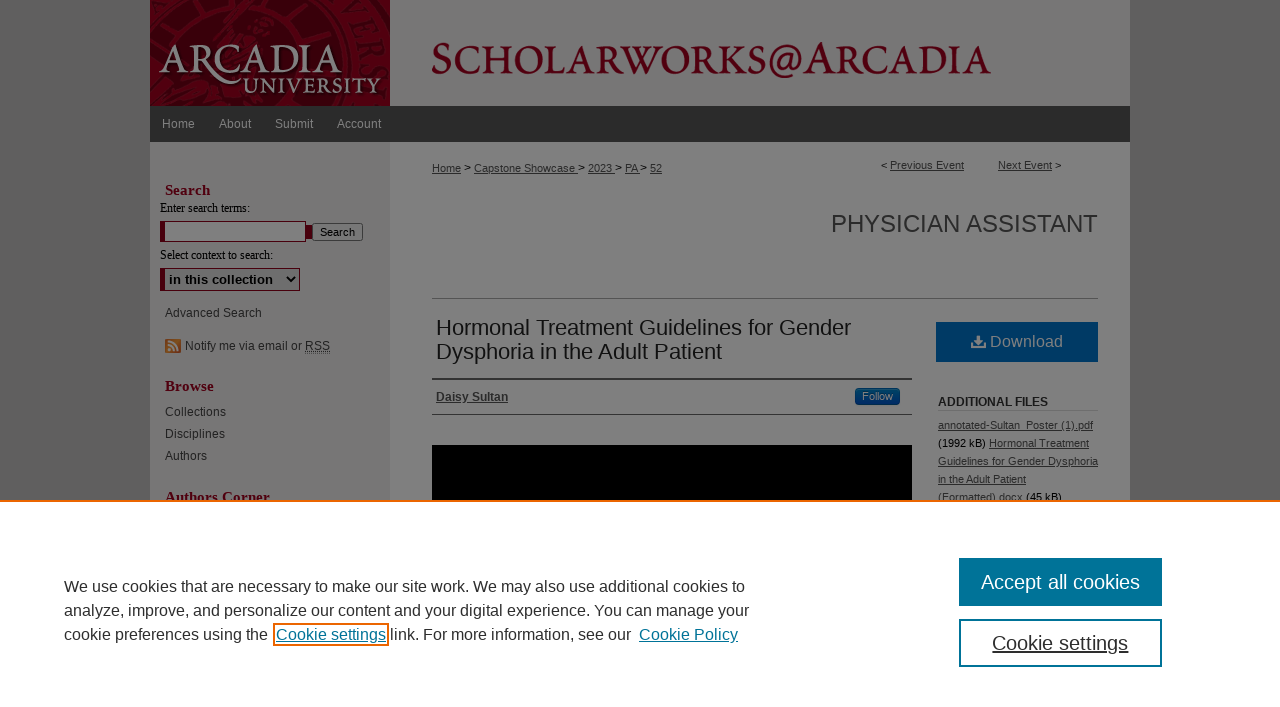

--- FILE ---
content_type: text/html; charset=UTF-8
request_url: https://scholarworks.arcadia.edu/showcase/2023/pa/52/
body_size: 9445
content:

<!DOCTYPE html>
<html lang="en">
<head><!-- inj yui3-seed: --><script type='text/javascript' src='//cdnjs.cloudflare.com/ajax/libs/yui/3.6.0/yui/yui-min.js'></script><script type='text/javascript' src='//ajax.googleapis.com/ajax/libs/jquery/1.10.2/jquery.min.js'></script><!-- Adobe Analytics --><script type='text/javascript' src='https://assets.adobedtm.com/4a848ae9611a/d0e96722185b/launch-d525bb0064d8.min.js'></script><script type='text/javascript' src=/assets/nr_browser_production.js></script>

<!-- def.1 -->
<meta charset="utf-8">
<meta name="viewport" content="width=device-width">
<title>ScholarWorks@Arcadia - Capstone Showcase: Hormonal Treatment Guidelines for Gender Dysphoria in the Adult Patient</title>


<!-- FILE article_meta-tags.inc --><!-- FILE: /srv/sequoia/main/data/assets/site/article_meta-tags.inc -->
<meta itemprop="name" content="Hormonal Treatment Guidelines for Gender Dysphoria in the Adult Patient">
<meta property="og:title" content="Hormonal Treatment Guidelines for Gender Dysphoria in the Adult Patient">
<meta name="twitter:title" content="Hormonal Treatment Guidelines for Gender Dysphoria in the Adult Patient">
<meta property="article:author" content="Daisy Sultan">
<meta name="author" content="Daisy Sultan">
<meta name="robots" content="noodp, noydir">
<meta name="description" content="There are an estimated 1.4 million adults currently living in the United States who identify as transgender as of 2022. This is a population that has historically experienced discrimination and mistreatment by the medical community, with 33 percent of transgender people reporting a negative interaction in the healthcare setting because they were transgender.
Marginalized people who feel as though they might be discriminated against are less likely to seek help when they need it, with 23 percent of transgender people reporting that they did not try to get medical help when they needed it because they were worried about mistreatment due to their gender expression.
Healthcare providers have a responsibility to familiarize themselves with the specific needs of transgender patients so as to not ignore a large, and already underserved population. This article gives an overview of the different treatment options for transgender people, some common complaints that a transgender patient may bring to their provider, and the expected effects of hormone replacement therapy (HRT) on the body.">
<meta itemprop="description" content="There are an estimated 1.4 million adults currently living in the United States who identify as transgender as of 2022. This is a population that has historically experienced discrimination and mistreatment by the medical community, with 33 percent of transgender people reporting a negative interaction in the healthcare setting because they were transgender.
Marginalized people who feel as though they might be discriminated against are less likely to seek help when they need it, with 23 percent of transgender people reporting that they did not try to get medical help when they needed it because they were worried about mistreatment due to their gender expression.
Healthcare providers have a responsibility to familiarize themselves with the specific needs of transgender patients so as to not ignore a large, and already underserved population. This article gives an overview of the different treatment options for transgender people, some common complaints that a transgender patient may bring to their provider, and the expected effects of hormone replacement therapy (HRT) on the body.">
<meta name="twitter:description" content="There are an estimated 1.4 million adults currently living in the United States who identify as transgender as of 2022. This is a population that has historically experienced discrimination and mistreatment by the medical community, with 33 percent of transgender people reporting a negative interaction in the healthcare setting because they were transgender.
Marginalized people who feel as though they might be discriminated against are less likely to seek help when they need it, with 23 percent of transgender people reporting that they did not try to get medical help when they needed it because they were worried about mistreatment due to their gender expression.
Healthcare providers have a responsibility to familiarize themselves with the specific needs of transgender patients so as to not ignore a large, and already underserved population. This article gives an overview of the different treatment options for transgender people, some common complaints that a transgender patient may bring to their provider, and the expected effects of hormone replacement therapy (HRT) on the body.">
<meta property="og:description" content="There are an estimated 1.4 million adults currently living in the United States who identify as transgender as of 2022. This is a population that has historically experienced discrimination and mistreatment by the medical community, with 33 percent of transgender people reporting a negative interaction in the healthcare setting because they were transgender.
Marginalized people who feel as though they might be discriminated against are less likely to seek help when they need it, with 23 percent of transgender people reporting that they did not try to get medical help when they needed it because they were worried about mistreatment due to their gender expression.
Healthcare providers have a responsibility to familiarize themselves with the specific needs of transgender patients so as to not ignore a large, and already underserved population. This article gives an overview of the different treatment options for transgender people, some common complaints that a transgender patient may bring to their provider, and the expected effects of hormone replacement therapy (HRT) on the body.">
<meta name="keywords" content="Transgender, Gender non-conforming, Transwoman, Transman, Gender dysphoria, Hormones, Transmasculine, Transfeminine, Primary Care, Physician Assistant">
<meta name="bepress_citation_conference" content="Capstone Showcase">
<meta name="bepress_citation_author" content="Sultan, Daisy">
<meta name="bepress_citation_title" content="Hormonal Treatment Guidelines for Gender Dysphoria in the Adult Patient">
<meta name="bepress_citation_date" content="2023">
<!-- FILE: /srv/sequoia/main/data/assets/site/ir_download_link.inc -->
<!-- FILE: /srv/sequoia/main/data/assets/site/article_meta-tags.inc (cont) -->
<meta name="bepress_citation_abstract_html_url" content="https://scholarworks.arcadia.edu/showcase/2023/pa/52">
<meta name="bepress_citation_online_date" content="2023/4/28">
<meta name="viewport" content="width=device-width">
<!-- Additional Twitter data -->
<meta name="twitter:card" content="summary">
<!-- Additional Open Graph data -->
<meta property="og:type" content="article">
<meta property="og:url" content="https://scholarworks.arcadia.edu/showcase/2023/pa/52">
<meta property="og:site_name" content="ScholarWorks@Arcadia">




<!-- FILE: article_meta-tags.inc (cont) -->
<meta name="bepress_is_article_cover_page" content="1">


<!-- sh.1 -->
<link rel="stylesheet" href="/showcase/ir-event-style.css" type="text/css" media="screen">
<link rel="alternate" type="application/rss+xml" title="Capstone Showcase Newsfeed" href="/showcase/recent.rss">
<link rel="shortcut icon" href="/favicon.ico" type="image/x-icon">
<link type="text/css" rel="stylesheet" href="/assets/floatbox/floatbox.css">
<link rel="stylesheet" href="/ir-print.css" type="text/css" media="print">
<!--[if IE]>
<link rel="stylesheet" href="/ir-ie.css" type="text/css" media="screen">
<![endif]-->

<!-- JS -->
<script type="text/javascript" src="/assets/jsUtilities.js"></script>
<script type="text/javascript" src="/assets/footnoteLinks.js"></script>

<!-- end sh.1 -->




<script type="text/javascript">var pageData = {"page":{"environment":"prod","productName":"bpdg","language":"en","name":"ir_event_community:theme:track:article","businessUnit":"els:rp:st"},"visitor":{}};</script>

</head>
<body >
<!-- FILE /srv/sequoia/main/data/assets/site/ir_event_community/header.pregen -->
	<!-- FILE: /srv/sequoia/main/data/assets/site/ir_event_community/header_inherit.inc --><div id="showcase">
	
    		<!-- FILE: /srv/sequoia/main/data/scholarworks.arcadia.edu/assets/header.pregen --><!-- This is the mobile navbar file. Do not delete or move from the top of header.pregen -->
<!-- FILE: /srv/sequoia/main/data/assets/site/mobile_nav.inc --><!--[if !IE]>-->
<script src="/assets/scripts/dc-mobile/dc-responsive-nav.js"></script>

<header id="mobile-nav" class="nav-down device-fixed-height" style="visibility: hidden;">
  
  
  <nav class="nav-collapse">
    <ul>
      <li class="menu-item active device-fixed-width"><a href="https://scholarworks.arcadia.edu" title="Home" data-scroll >Home</a></li>
      <li class="menu-item device-fixed-width"><a href="https://scholarworks.arcadia.edu/do/search/advanced/" title="Search" data-scroll ><i class="icon-search"></i> Search</a></li>
      <li class="menu-item device-fixed-width"><a href="https://scholarworks.arcadia.edu/communities.html" title="Browse" data-scroll >Browse Collections</a></li>
      <li class="menu-item device-fixed-width"><a href="/cgi/myaccount.cgi?context=" title="My Account" data-scroll >My Account</a></li>
      <li class="menu-item device-fixed-width"><a href="https://scholarworks.arcadia.edu/about.html" title="About" data-scroll >About</a></li>
      <li class="menu-item device-fixed-width"><a href="https://network.bepress.com" title="Digital Commons Network" data-scroll ><img width="16" height="16" alt="DC Network" style="vertical-align:top;" src="/assets/md5images/8e240588cf8cd3a028768d4294acd7d3.png"> Digital Commons Network™</a></li>
    </ul>
  </nav>
</header>

<script src="/assets/scripts/dc-mobile/dc-mobile-nav.js"></script>
<!--<![endif]-->
<!-- FILE: /srv/sequoia/main/data/scholarworks.arcadia.edu/assets/header.pregen (cont) -->
<div id="arcadia">
<div id="container"><a href="#main" class="skiplink" accesskey="2" >Skip to main content</a>

<div id="header">
<!-- FILE: /srv/sequoia/main/data/assets/site/ir_logo.inc -->




	<div id="logo">
		<a href="http://www.arcadia.edu/" title="Arcadia University" >
			<img width="240" height="106" alt="ScholarWorks@Arcadia" border="0" src="/assets/md5images/5292588136f4c058e6a4da6789977f0d.gif">
		</a>
	</div>








<!-- FILE: /srv/sequoia/main/data/scholarworks.arcadia.edu/assets/header.pregen (cont) -->
<div id="pagetitle">

<h1><a href="https://scholarworks.arcadia.edu" title="ScholarWorks@Arcadia" >ScholarWorks@Arcadia</a></h1>
</div>
</div><div id="navigation"><!-- FILE: /srv/sequoia/main/data/assets/site/ir_navigation.inc --><div id="tabs" role="navigation" aria-label="Main"><ul><li id="tabone"><a href="https://scholarworks.arcadia.edu" title="Home" ><span>Home</span></a></li><li id="tabtwo"><a href="https://scholarworks.arcadia.edu/about.html" title="About" ><span>About</span></a></li><li id="tabthree"><a href="https://scholarworks.arcadia.edu/submit_research.html" title="Submit" ><span>Submit</span></a></li><li id="tabfour"><a href="https://scholarworks.arcadia.edu/cgi/myaccount.cgi?context=  " title="Account" ><span>Account</span></a></li></ul></div>


<!-- FILE: /srv/sequoia/main/data/scholarworks.arcadia.edu/assets/header.pregen (cont) --></div>



<div id="wrapper">
<div id="content">
<div id="main" class="text">
<!-- FILE: /srv/sequoia/main/data/assets/site/ir_event_community/header_inherit.inc (cont) -->
    <!-- FILE: /srv/sequoia/main/data/assets/site/ir_event_community/header.pregen (cont) -->


<script type="text/javascript" src="/assets/floatbox/floatbox.js"></script>
<!-- FILE: /srv/sequoia/main/data/assets/site/ir_event_community/theme/track/event/event_pager.inc -->

<div id="breadcrumb"><ul id="pager">

                
                 
<li>&lt; <a href="https://scholarworks.arcadia.edu/showcase/2023/pa/53" class="ignore" >Previous Event</a></li>
        
        
        

                
                 
<li><a href="https://scholarworks.arcadia.edu/showcase/2023/pa/29" class="ignore" >Next Event</a> &gt;</li>
        
        
        
<li>&nbsp;</li></ul><!-- FILE: /srv/sequoia/main/data/assets/site/ir_event_community/theme/track/event/ir_breadcrumb.inc -->



































<div class="crumbs" role="navigation" aria-label="Breadcrumb"><p>

<a href="https://scholarworks.arcadia.edu" class="ignore" >Home</a>







 <span aria-hidden="true">&gt;</span> 
    <a href="https://scholarworks.arcadia.edu/showcase" class="ignore" >
        Capstone Showcase
    </a>





 <span aria-hidden="true">&gt;</span> 
    <a href="https://scholarworks.arcadia.edu/showcase/2023" class="ignore" >
        2023
    </a>




     <span aria-hidden="true">&gt;</span> 
        <a href="https://scholarworks.arcadia.edu/showcase/2023/pa" class="ignore" >
            PA
        </a>







 <span aria-hidden="true">&gt;</span> 
    <a href="https://scholarworks.arcadia.edu/showcase/2023/pa/52" class="ignore" aria-current="page" >
        52
    </a>


</p></div>

<!-- FILE: /srv/sequoia/main/data/assets/site/ir_event_community/theme/track/event/event_pager.inc (cont) -->
</div>
<!-- FILE: /srv/sequoia/main/data/assets/site/ir_event_community/theme/track/event/index.html (cont) -->
<!-- FILE: /srv/sequoia/main/data/assets/site/ir_event_community/theme/track/event/event_info.inc --><!-- FILE: /srv/sequoia/main/data/assets/site/openurl.inc -->

























<!-- FILE: /srv/sequoia/main/data/assets/site/ir_event_community/theme/track/event/event_info.inc (cont) -->
<!-- FILE: /srv/sequoia/main/data/assets/site/ir_download_link.inc -->









	
	
	
    
    
    
	
	
		
		
		
	
	
	
	
	

<!-- FILE: /srv/sequoia/main/data/assets/site/ir_event_community/theme/track/event/event_info.inc (cont) -->
<!-- FILE: /srv/sequoia/main/data/assets/site/ir_event_community/theme/track/event/ir_article_header.inc -->









































<div id="series-header">
<!-- FILE: /srv/sequoia/main/data/assets/site/ir_event_community/theme/track/track_logo.inc -->
<!-- FILE: /srv/sequoia/main/data/assets/site/ir_event_community/theme/track/event/ir_article_header.inc (cont) --><h2 id="series-title"><a href="https://scholarworks.arcadia.edu/showcase/2023/pa" >Physician Assistant</a></h2></div>
<div style="clear: both">&nbsp;</div>

<div id="sub">
<div id="alpha">
<!-- FILE: /srv/sequoia/main/data/assets/site/ir_event_community/theme/track/event/event_info.inc (cont) --><div id='title' class='element'>
<h1><a href='https://scholarworks.arcadia.edu/context/showcase/article/1630/type/native/viewcontent'>Hormonal Treatment Guidelines for Gender Dysphoria in the Adult Patient</a></h1>
</div>
<div class='clear'></div>
<div id='authors' class='element'>
<h2 class='visually-hidden'>Author</h2>
<p class="author"><a href='https://scholarworks.arcadia.edu/do/search/?q=%28author%3A%22Daisy%20Sultan%22%20AND%20-bp_author_id%3A%5B%2A%20TO%20%2A%5D%29%20OR%20bp_author_id%3A%28%22fe28185c-a2da-4405-9570-e4cb2e355ccf%22%29&start=0&context=3630053'><strong>Daisy Sultan</strong></a><a rel="nofollow" href="https://network.bepress.com/api/follow/subscribe?user=MjhkM2RiZDBkZDFhN2E5Zg%3D%3D&amp;institution=NGU0MGVkNjJmZjJlMThiOQ%3D%3D&amp;format=html" data-follow-set="user:MjhkM2RiZDBkZDFhN2E5Zg== institution:NGU0MGVkNjJmZjJlMThiOQ==" title="Follow Daisy Sultan" class="btn followable">Follow</a><br />
</p></div>
<div class='clear'></div>
<div id='streaming_media' class='element'>
<div id="media-loading" class="element">
  <p>Loading...</p>
</div>

<div id="native-streaming" class="multi-media" style="height:"270px"; width:480px; display:none;">
  <div id="hosted-streaming">Media is loading</div>
</div>
<div class="clear">&nbsp;</div>

<script type="text/javascript" src="/assets/jwplayer/jwplayer/jwplayer_7.js"></script>
<script type="text/javascript">jwplayer.key="G0B8R5AdgcG4dDf/LO4iNtrpGX00TKVEPWTqstdibpY="</script>

<script type='text/javascript'>


  // If the page is updated and transcoding is already completed,
  // we use the playlist_url and thumbnail_url from perl
  $("#media-loading").hide();
  $("#native-streaming").show();
  init_jwplayer('https://s3.amazonaws.com/bepress-streaming-outbox-production/article_files/6f/6d/15/6f6d159f8aaed3775e50cef0c0b0b5ba6dcec95613106c01ccd41c225d7561ec_playlist.m3u8', 'https://s3.amazonaws.com/bepress-streaming-outbox-production/article_files/6f/6d/15/6f6d159f8aaed3775e50cef0c0b0b5ba6dcec95613106c01ccd41c225d7561ec_thumbnail_00001.png');



// Load JW Player
function init_jwplayer(playlist_url, thumbnail_url) {
  jwplayer("hosted-streaming").setup({
    playlist: [{
      sources: [
        {
          file: playlist_url
        
        }
      ],
      
      image: thumbnail_url,
      
      
      tracks: [
        
      ]
      
    }],
    startparam: "starttime",
    width: "480",
    height: "270"
  });

  //Fire off streaming events
  jwplayer("hosted-streaming").on("play", startEventListener);
  jwplayer("hosted-streaming").on("pause", pauseEventListener);
  jwplayer("hosted-streaming").on("time", timeEventListener);

  // Begin streaming event code
  // Set event variables to 0/false when player loads
  var pageURI = document.location.protocol + '//' + document.location.hostname + document.location.pathname;
  var start_sent = false;
  var fifty_sent = false;
  var thirty_sent = false;
  var mediaDuration = 0;
  var latestPos = 0;

  function bs_dashboard_request (event) {
    var streamingEventsURL = "/do/tracking-stream/?article_uri=" + encodeURIComponent(pageURI) + "&event=" + event;
    var request = new XMLHttpRequest();
    console.log("[B&S]", streamingEventsURL);
    request.open("GET", streamingEventsURL);
    request.send();
  }

  function adobe_analytics_callback (result) {
    console.log("AA callback", result);
  }

  function adobe_analytics_request (event) {
    videoData = {
      video: {
        'id': encodeURIComponent(pageURI),
        'length': mediaDuration,
        'position': latestPos
      }
    };
    console.log("[AA]", pageURI, event, videoData);
    pageDataTracker.trackEvent(event, videoData);
  }

  function startEventListener (result) {
    if (start_sent) {
      adobe_analytics_request("videoPlay");
    }
  }

  function pauseEventListener (result) {
    adobe_analytics_request("videoStop");
  }


  function timeEventListener (result) {
    var percentage = result.position/result.duration;
    mediaDuration = result.duration;
    latestPos = result.position;
    if (!start_sent) {
        bs_dashboard_request("start");
        start_sent = true;
        adobe_analytics_request("videoStart");
    }
    if (percentage > .5) {
      if (!fifty_sent) {
        bs_dashboard_request("50_pct");
        fifty_sent = true;
        adobe_analytics_request("event106");
      }
    }
    if (result.position > 30) {
      if (!thirty_sent) {
        bs_dashboard_request("30_sec");
        thirty_sent = true;
      }
    }
    if (percentage === 1) {
      bs_dashboard_request("complete");
      adobe_analytics_request("videoComplete");
    }
  }
}

</script>
</div>
<div class='clear'></div>
<div id='publication_date' class='element'>
<h2 class='field-heading'>Date of Award</h2>
<p>Spring 2023</p>
</div>
<div class='clear'></div>
<div id='degree_name' class='element'>
<h2 class='field-heading'>Degree Name</h2>
<p>Master of Medical Science (Physician Assistant)</p>
</div>
<div class='clear'></div>
<div id='department' class='element'>
<h2 class='field-heading'>Department</h2>
<p>Physician Assistant; College of Health Sciences</p>
</div>
<div class='clear'></div>
<div id='advisor1' class='element'>
<h2 class='field-heading'>First Advisor</h2>
<p>Kimberly Erikson</p>
</div>
<div class='clear'></div>
<div id='abstract' class='element'>
<h2 class='field-heading'>Abstract</h2>
<p>There are an estimated 1.4 million adults currently living in the United States who identify as transgender as of 2022. This is a population that has historically experienced discrimination and mistreatment by the medical community, with 33 percent of transgender people reporting a negative interaction in the healthcare setting because they were transgender.</p>
<p>Marginalized people who feel as though they might be discriminated against are less likely to seek help when they need it, with 23 percent of transgender people reporting that they did not try to get medical help when they needed it because they were worried about mistreatment due to their gender expression.</p>
<p>Healthcare providers have a responsibility to familiarize themselves with the specific needs of transgender patients so as to not ignore a large, and already underserved population. This article gives an overview of the different treatment options for transgender people, some common complaints that a transgender patient may bring to their provider, and the expected effects of hormone replacement therapy (HRT) on the body.</p>
</div>
<div class='clear'></div>
<div id='recommended_citation' class='element'>
<h2 class='field-heading'>Recommended Citation</h2>
<!-- FILE: /srv/sequoia/main/data/assets/site/ir_citation.inc --><p>
    Sultan, Daisy, "Hormonal Treatment Guidelines for Gender Dysphoria in the Adult Patient" (2023). <em>Capstone Showcase</em>.  52.
    <br>
    
    
        https://scholarworks.arcadia.edu/showcase/2023/pa/52
    
</p>
<!-- FILE: /srv/sequoia/main/data/assets/site/ir_event_community/theme/track/event/event_info.inc (cont) --></div>
<div class='clear'></div>
</div>
    </div>
    <div id='beta_7-3'>
<!-- FILE: /srv/sequoia/main/data/assets/site/info_box_7_3.inc --><!-- FILE: /srv/sequoia/main/data/assets/site/openurl.inc -->

























<!-- FILE: /srv/sequoia/main/data/assets/site/info_box_7_3.inc (cont) -->
<!-- FILE: /srv/sequoia/main/data/assets/site/ir_download_link.inc -->









	
	
	
    
    
    
	
	
		
		
		
	
	
	
	
	

<!-- FILE: /srv/sequoia/main/data/assets/site/info_box_7_3.inc (cont) -->


	<!-- FILE: /srv/sequoia/main/data/assets/site/info_box_download_button.inc --><div class="aside download-button">
    <a id="native" class="btn" href="https://scholarworks.arcadia.edu/context/showcase/article/1630/type/native/viewcontent" title="Download 27.0&nbsp;MB file" target="_blank" > 
    	<i class="icon-download-alt" aria-hidden="true"></i>
    	Download
    </a>
</div>


<!-- FILE: /srv/sequoia/main/data/assets/site/info_box_7_3.inc (cont) -->
	<!-- FILE: /srv/sequoia/main/data/assets/site/info_box_embargo.inc -->
<!-- FILE: /srv/sequoia/main/data/assets/site/info_box_7_3.inc (cont) -->

<!-- FILE: /srv/sequoia/main/data/journals/scholarworks.arcadia.edu/showcase/assets/info_box_custom_upper.inc -->
<div class="aside">


	
		
			<h4 class="supp-con">Additional Files</h4>
				<span style='font:11px Arial;'><a href='https://scholarworks.arcadia.edu/cgi/viewcontent.cgi?filename=0&amp;article=1630&amp;context=showcase&amp;type=additional' >annotated-Sultan_Poster (1).pdf</a> (1992 kB) </span><br>
<span style='font:11px Arial;'><a href='https://scholarworks.arcadia.edu/cgi/viewcontent.cgi?filename=1&amp;article=1630&amp;context=showcase&amp;type=additional' >Hormonal Treatment Guidelines for Gender Dysphoria in the Adult Patient (Formatted).docx</a> (45 kB) </span><br>

		
	
</div><!-- FILE: /srv/sequoia/main/data/assets/site/info_box_7_3.inc (cont) -->
<!-- FILE: /srv/sequoia/main/data/assets/site/info_box_openurl.inc -->
<!-- FILE: /srv/sequoia/main/data/assets/site/info_box_7_3.inc (cont) -->

<!-- FILE: /srv/sequoia/main/data/assets/site/info_box_article_metrics.inc -->






<div id="article-stats" class="aside hidden">

    <p class="article-downloads-wrapper hidden"><span id="article-downloads"></span> DOWNLOADS</p>
    <p class="article-stats-date hidden">Since April 28, 2023</p>

    <p class="article-plum-metrics">
        <a href="https://plu.mx/plum/a/?repo_url=https://scholarworks.arcadia.edu/showcase/2023/pa/52" class="plumx-plum-print-popup plum-bigben-theme" data-badge="true" data-hide-when-empty="true" ></a>
    </p>
</div>
<script type="text/javascript" src="//cdn.plu.mx/widget-popup.js"></script>





<!-- Article Download Counts -->
<script type="text/javascript" src="/assets/scripts/article-downloads.pack.js"></script>
<script type="text/javascript">
    insertDownloads(35369862);
</script>


<!-- Add border to Plum badge & download counts when visible -->
<script>
// bind to event when PlumX widget loads
jQuery('body').bind('plum:widget-load', function(e){
// if Plum badge is visible
  if (jQuery('.PlumX-Popup').length) {
// remove 'hidden' class
  jQuery('#article-stats').removeClass('hidden');
  jQuery('.article-stats-date').addClass('plum-border');
  }
});
// bind to event when page loads
jQuery(window).bind('load',function(e){
// if DC downloads are visible
  if (jQuery('#article-downloads').text().length > 0) {
// add border to aside
  jQuery('#article-stats').removeClass('hidden');
  }
});
</script>



<!-- Adobe Analytics: Download Click Tracker -->
<script>

$(function() {

  // Download button click event tracker for PDFs
  $(".aside.download-button").on("click", "a#pdf", function(event) {
    pageDataTracker.trackEvent('navigationClick', {
      link: {
          location: 'aside download-button',
          name: 'pdf'
      }
    });
  });

  // Download button click event tracker for native files
  $(".aside.download-button").on("click", "a#native", function(event) {
    pageDataTracker.trackEvent('navigationClick', {
        link: {
            location: 'aside download-button',
            name: 'native'
        }
     });
  });

});

</script>
<!-- FILE: /srv/sequoia/main/data/assets/site/info_box_7_3.inc (cont) -->



	<!-- FILE: /srv/sequoia/main/data/assets/site/info_box_disciplines.inc -->




	
		
	



<!-- FILE: /srv/sequoia/main/data/assets/site/info_box_7_3.inc (cont) -->

<!-- FILE: /srv/sequoia/main/data/assets/site/bookmark_widget.inc -->

<div id="share" class="aside">
<h2>Share</h2>
	
		
	
	<div class="a2a_kit a2a_kit_size_24 a2a_default_style">
    	<a class="a2a_button_facebook"></a>
    	<a class="a2a_button_linkedin"></a>
		<a class="a2a_button_whatsapp"></a>
		<a class="a2a_button_email"></a>
    	<a class="a2a_dd"></a>
    	<script async src="https://static.addtoany.com/menu/page.js"></script>
	</div>
</div>

<!-- FILE: /srv/sequoia/main/data/assets/site/info_box_7_3.inc (cont) -->
<!-- FILE: /srv/sequoia/main/data/assets/site/info_box_geolocate.inc --><!-- FILE: /srv/sequoia/main/data/assets/site/ir_geolocate_enabled_and_displayed.inc -->

<!-- FILE: /srv/sequoia/main/data/assets/site/info_box_geolocate.inc (cont) -->

<!-- FILE: /srv/sequoia/main/data/assets/site/info_box_7_3.inc (cont) -->

	<!-- FILE: /srv/sequoia/main/data/assets/site/zotero_coins.inc -->

<span class="Z3988" title="ctx_ver=Z39.88-2004&amp;rft_val_fmt=info%3Aofi%2Ffmt%3Akev%3Amtx%3Ajournal&amp;rft_id=https%3A%2F%2Fscholarworks.arcadia.edu%2Fshowcase%2F2023%2Fpa%2F52&amp;rft.atitle=Hormonal%20Treatment%20Guidelines%20for%20Gender%20Dysphoria%20in%20the%20Adult%20Patient&amp;rft.aufirst=Daisy&amp;rft.aulast=Sultan&amp;rft.jtitle=Capstone%20Showcase&amp;rft.date=2023-01-01">COinS</span>
<!-- FILE: /srv/sequoia/main/data/assets/site/info_box_7_3.inc (cont) -->

<!-- FILE: /srv/sequoia/main/data/assets/site/info_box_custom_lower.inc -->
<!-- FILE: /srv/sequoia/main/data/assets/site/info_box_7_3.inc (cont) -->
<!-- FILE: /srv/sequoia/main/data/assets/site/ir_event_community/theme/track/event/event_info.inc (cont) --></div>

<div class='clear'>&nbsp;</div>
<!-- FILE: /srv/sequoia/main/data/assets/site/ir_event_community/theme/track/event/hcalendar.inc --><div id="hcalendar" class="vevent ignore">



	<p class="summary">Hormonal Treatment Guidelines for Gender Dysphoria in the Adult Patient</p>



	<p class="description"><p>There are an estimated 1.4 million adults currently living in the United States who identify as transgender as of 2022. This is a population that has historically experienced discrimination and mistreatment by the medical community, with 33 percent of transgender people reporting a negative interaction in the healthcare setting because they were transgender.</p>
<p>Marginalized people who feel as though they might be discriminated against are less likely to seek help when they need it, with 23 percent of transgender people reporting that they did not try to get medical help when they needed it because they were worried about mistreatment due to their gender expression.</p>
<p>Healthcare providers have a responsibility to familiarize themselves with the specific needs of transgender patients so as to not ignore a large, and already underserved population. This article gives an overview of the different treatment options for transgender people, some common complaints that a transgender patient may bring to their provider, and the expected effects of hormone replacement therapy (HRT) on the body.</p>
</p>


</div>
<!-- FILE: /srv/sequoia/main/data/assets/site/ir_event_community/theme/track/event/event_info.inc (cont) -->
<!-- FILE: /srv/sequoia/main/data/journals/scholarworks.arcadia.edu/showcase/assets/theme/track/event/ir_article_custom_fields.inc --><div id='custom-fields'>
<!-- CUSTOM: Comments Widget -->
 
<div class='clear'>&nbsp;</div>
<script type="text/javascript">
 
var idcomments_acct = '38923f42cfcc15177bce2b0097677758';
var idcomments_post_id;
var idcomments_post_url;
</script>
<span id="IDCommentsPostTitle" style="display:none"></span>
<script type='text/javascript' src='https://www.intensedebate.com/js/genericCommentWrapperV2.js'>
</script>
</div>
<!-- FILE: /srv/sequoia/main/data/assets/site/ir_event_community/theme/track/event/event_info.inc (cont) -->

<!-- FILE: /srv/sequoia/main/data/assets/site/ir_event_community/theme/track/event/index.html (cont) -->
<!-- FILE /srv/sequoia/main/data/assets/site/ir_event_community/footer.pregen -->
	<!-- FILE: /srv/sequoia/main/data/assets/site/ir_event_community/footer_inherit_7_8.inc -->				</div>

<div class="verticalalign">&nbsp;</div>
<div class="clear">&nbsp;</div>

			</div>

				<div id="sidebar">
					<!-- FILE: /srv/sequoia/main/data/assets/site/ir_sidebar_7_8.inc -->

	<!-- FILE: /srv/sequoia/main/data/assets/site/ir_sidebar_sort_sba.inc --><!-- FILE: /srv/sequoia/main/data/assets/site/ir_event_community/ir_sidebar_custom_upper_7_8.inc --><!-- FILE: /srv/sequoia/main/data/assets/site/ir_event_community/ir_event_sidebar_links.inc -->


<!-- FILE: /srv/sequoia/main/data/assets/site/ir_event_community/ir_sidebar_custom_upper_7_8.inc (cont) -->




<!-- FILE: /srv/sequoia/main/data/assets/site/ir_sidebar_sort_sba.inc (cont) -->
<!-- FILE: /srv/sequoia/main/data/assets/site/ir_sidebar_search_7_8.inc --><h2>Search</h2>


	
<form method='get' action='https://scholarworks.arcadia.edu/do/search/' id="sidebar-search">
	<label for="search" accesskey="4">
		Enter search terms:
	</label>
		<div>
			<span class="border">
				<input type="text" name='q' class="search" id="search">
			</span> 
			<input type="submit" value="Search" class="searchbutton" style="font-size:11px;">
		</div>
	<label for="context">
		Select context to search:
	</label> 
		<div>
			<span class="border">
				<select name="fq" id="context">
					
					
					
						<option value='virtual_ancestor_link:"https://scholarworks.arcadia.edu/showcase"'>in this collection</option>
					
					
					<option value='virtual_ancestor_link:"https://scholarworks.arcadia.edu"'>in this repository</option>
					<option value='virtual_ancestor_link:"http:/"'>across all repositories</option>
				</select>
			</span>
		</div>
</form>

<p class="advanced">
	
	
		<a href="https://scholarworks.arcadia.edu/do/search/advanced/?fq=virtual_ancestor_link:%22https://scholarworks.arcadia.edu/showcase%22" >
			Advanced Search
		</a>
	
</p>
<!-- FILE: /srv/sequoia/main/data/assets/site/ir_sidebar_sort_sba.inc (cont) -->
<!-- FILE: /srv/sequoia/main/data/assets/site/ir_sidebar_notify_7_8.inc -->


	<ul id="side-notify">
		<li class="notify">
			<a href="https://scholarworks.arcadia.edu/showcase/announcements.html" title="Email or RSS Notifications" >
				<span class="rss">Notify me via email or <acronym title="Really Simple Syndication">RSS</acronym></span>
			</a>
		</li>
	</ul>



<!-- FILE: /srv/sequoia/main/data/assets/site/urc_badge.inc -->






<!-- FILE: /srv/sequoia/main/data/assets/site/ir_sidebar_notify_7_8.inc (cont) -->

<!-- FILE: /srv/sequoia/main/data/assets/site/ir_sidebar_sort_sba.inc (cont) -->
<!-- FILE: /srv/sequoia/main/data/assets/site/ir_sidebar_custom_middle_7_8.inc --><!-- FILE: /srv/sequoia/main/data/assets/site/ir_sidebar_sort_sba.inc (cont) -->
<!-- FILE: /srv/sequoia/main/data/assets/site/ir_sidebar_browse.inc --><h2>Browse</h2>
<ul id="side-browse">


<li class="collections"><a href="https://scholarworks.arcadia.edu/communities.html" title="Browse by Collections" >Collections</a></li>
<li class="discipline-browser"><a href="https://scholarworks.arcadia.edu/do/discipline_browser/disciplines" title="Browse by Disciplines" >Disciplines</a></li>
<li class="author"><a href="https://scholarworks.arcadia.edu/authors.html" title="Browse by Author" >Authors</a></li>


</ul>
<!-- FILE: /srv/sequoia/main/data/assets/site/ir_sidebar_sort_sba.inc (cont) -->
<!-- FILE: /srv/sequoia/main/data/assets/site/ir_sidebar_author_7_8.inc --><h2>Authors Corner</h2>






	<ul id="side-author">
		<li class="faq">
			<a href="https://scholarworks.arcadia.edu/faq.html" title="Student Submission Information" >
				Student Submission Information
			</a>
		</li>
		
		
		
			<li class="submit">
				<a href="https://scholarworks.arcadia.edu/cgi/ir_submit.cgi?context=showcase" >
					Submit Capstone
				</a>
			</li>
		
	</ul>


<!-- FILE: /srv/sequoia/main/data/assets/site/ir_sidebar_sort_sba.inc (cont) -->
<!-- FILE: /srv/sequoia/main/data/scholarworks.arcadia.edu/assets/ir_sidebar_custom_lower_7_8.inc --><!-- FILE: /srv/sequoia/main/data/assets/site/ir_event_community/theme/ir_sidebar_homepage_links_7_8.inc -->


<!-- FILE: /srv/sequoia/main/data/scholarworks.arcadia.edu/assets/ir_sidebar_custom_lower_7_8.inc (cont) -->
    



<div id="sb-custom-lower">
    <h2 class="sb-custom-title">About the Repository</h2>
        <ul class="sb-custom-ul">
            <li class="sb-custom-li">
                <a href="http://scholarworks.arcadia.edu/about.html" >About ScholarWorks@Arcadia</a>
            </li>
           <li class="sb-custom-li">
                <a href="http://scholarworks.arcadia.edu/guidelines.html" >Repository Guidelines</a>
            </li>
            <li class="sb-custom-li">
                <a href="http://scholarworks.arcadia.edu/contact.html" >Contact Us</a>
            </li>
        </ul>

    <h2 class="sb-custom-title">Links</h2>
    <ul>
                <li class="sb-custom-li">
                <a href="https://www.arcadia.edu/landman-library/services/scholarly-communication" >Scholarly Communication @ Arcadia</a>
            </li>
            <li class="sb-custom-li">
                <a href="http://search.arcadia.edu/" >
                    Landman Library
                </a>
            </li>
            <li class="sb-custom-li">
                <a href="http://www.arcadia.edu/" >
                    Arcadia University
                </a>
            </li>
        </ul>
</div><!-- FILE: /srv/sequoia/main/data/assets/site/ir_sidebar_sort_sba.inc (cont) -->
<!-- FILE: /srv/sequoia/main/data/assets/site/ir_sidebar_sw_links_7_8.inc -->

	
		
	


	<!-- FILE: /srv/sequoia/main/data/assets/site/ir_sidebar_sort_sba.inc (cont) -->

<!-- FILE: /srv/sequoia/main/data/assets/site/ir_sidebar_geolocate.inc --><!-- FILE: /srv/sequoia/main/data/assets/site/ir_geolocate_enabled_and_displayed.inc -->

<!-- FILE: /srv/sequoia/main/data/assets/site/ir_sidebar_geolocate.inc (cont) -->

<!-- FILE: /srv/sequoia/main/data/assets/site/ir_sidebar_sort_sba.inc (cont) -->
<!-- FILE: /srv/sequoia/main/data/assets/site/ir_sidebar_custom_lowest_7_8.inc -->


<!-- FILE: /srv/sequoia/main/data/assets/site/ir_sidebar_sort_sba.inc (cont) -->
<!-- FILE: /srv/sequoia/main/data/assets/site/ir_sidebar_7_8.inc (cont) -->

		



<!-- FILE: /srv/sequoia/main/data/assets/site/ir_event_community/footer_inherit_7_8.inc (cont) -->
						<div class="verticalalign">&nbsp;</div>
				</div>

		</div>

			
				<!-- FILE: /srv/sequoia/main/data/scholarworks.arcadia.edu/assets/ir_footer_content.inc --><div id="footer">
	
	
	<!-- FILE: /srv/sequoia/main/data/assets/site/ir_bepress_logo.inc --><div id="bepress">

<a href="https://www.elsevier.com/solutions/digital-commons" title="Elsevier - Digital Commons" >
	<em>Elsevier - Digital Commons</em>
</a>

</div>
<!-- FILE: /srv/sequoia/main/data/scholarworks.arcadia.edu/assets/ir_footer_content.inc (cont) -->
		<p>
			<a href="https://scholarworks.arcadia.edu" title="Home page" accesskey="1" >
					Home
			</a> | 
			<a href="https://scholarworks.arcadia.edu/about.html" title="About" >
					About
			</a> | 
			<a href="https://scholarworks.arcadia.edu/submit_research.html" title="Submit" >
					Submit
			</a> | 
			<a href="/cgi/myaccount.cgi?context=" title="My Account Page" accesskey="3" >
					My Account
			</a> | 
			<a href="https://scholarworks.arcadia.edu/accessibility.html" title="Accessibility Statement" accesskey="0" >
					Accessibility Statement
			</a>
		</p>
		<p>
        <a class="secondary-link" href="http://www.bepress.com/privacy.html" title="Privacy Policy" >
                                Privacy
        </a>
        <a class="secondary-link" href="http://www.bepress.com/copyright_infringement.html" title="Copyright Policy" >
                                Copyright
        </a> 
</p>
	
</div>
<!-- FILE: /srv/sequoia/main/data/assets/site/ir_event_community/footer_inherit_7_8.inc (cont) -->
			

		</div>
	</div>
</div>


<!-- FILE: /srv/sequoia/main/data/scholarworks.arcadia.edu/assets/ir_analytics.inc --><!-- Google tag (gtag.js) --> <script async src="https://www.googletagmanager.com/gtag/js?id=G-4FXMYMT2YV"></script> <script> window.dataLayer = window.dataLayer || []; function gtag(){dataLayer.push(arguments);} gtag('js', new Date()); gtag('config', 'G-4FXMYMT2YV'); </script><!-- FILE: /srv/sequoia/main/data/assets/site/ir_event_community/footer_inherit_7_8.inc (cont) -->

<!-- FILE: /srv/sequoia/main/data/assets/site/ir_event_community/footer.pregen (cont) -->

<script type='text/javascript' src='/assets/scripts/bpbootstrap-20160726.pack.js'></script><script type='text/javascript'>BPBootstrap.init({appendCookie:''})</script></body></html>


--- FILE ---
content_type: text/css
request_url: https://scholarworks.arcadia.edu/showcase/ir-event-style.css
body_size: -36
content:
 
	@import url("/showcase/ir-style.css");
	@import url("/ir-custom.css");
	@import url("/showcase/ir-custom.css");
	@import url("/ir-local.css");
	@import url("/showcase/ir-local.css");




--- FILE ---
content_type: text/css
request_url: https://scholarworks.arcadia.edu/showcase/ir-local.css
body_size: 324
content:
/* -----------------------------------------------
IR Event Community local stylesheet.
Author:   
Version:  01 Month 2008
PLEASE SAVE THIS FILE LOCALLY!
----------------------------------------------- */

/*hiding track and theme listings and including in intro text instead KKunaniec 4-14-20*/
#showcase #main.text #series-home h2 {display:none;}
#showcase #main.text #series-home #events-listing {display:none}

#showcase #main.text #series-home h4 {
    font-weight: normal;
    line-height: 90%;
    font-size: 17px;
    color: #222; }
  
 /* Image size limits for Comments field - KKunaniec 4/17/20 */

#showcase #comments img {
  width:280px;
  height:auto;
}

 /* Changed list spacing for browse list to remove margins - KKunaniec 4/17/20 */

#showcase #show-undergrad ul, ul.bulleted {
    margin: 0 0 0 0; }
	
#showcase #show-undergrad p {
   margin: 0 0 0; 
}

--- FILE ---
content_type: text/javascript;charset=utf-8
request_url: https://www.intensedebate.com/idc/js/comment-func.php?token=RFYpYE3QEoMa19LUT4yZFXIfI07PXKuu&blogpostid=619012311&time=1769423559737
body_size: 152
content:
IDC.load_js( 'https://r-login.wordpress.com/remote-login.php?action=script_redirect&url_hash=cae23b3eb7fc4654dd66e7961ff89867&id=intensedebate&url=https%3A%2F%2Fwww.intensedebate.com%2Fidc%2Fjs%2Fcomment-func.php%3Fblogpostid%3D619012311%26token%3DRFYpYE3QEoMa19LUT4yZFXIfI07PXKuu%26return%3Dtrue' );